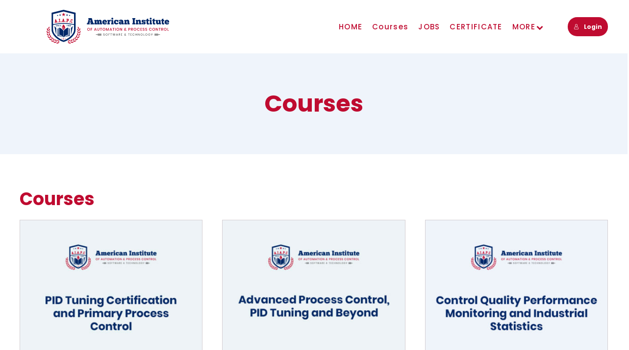

--- FILE ---
content_type: text/css
request_url: https://www.aiapc.org/wp-content/uploads/oxygen/css/351.css?cache=1764945231&ver=6.9
body_size: 2210
content:
#section-20-225 > .ct-section-inner-wrap{padding-top:60px;padding-right:0;padding-bottom:0;padding-left:0}#section-20-225{-webkit-font-smoothing:antialiased;-moz-osx-font-smoothing:grayscale;position:relative;z-index:10;background-color:#002768}@media (max-width:767px){#section-20-225 > .ct-section-inner-wrap{padding-top:20px}}#div_block-22-225{width:50%;padding-right:70px}#div_block-26-225{width:25%}#div_block-33-225{width:25.00%}#div_block-47-225{width:100.00%;flex-direction:row;display:flex;align-items:center;padding-left:20px;padding-right:20px;justify-content:space-between;text-align:justify;margin-top:20px}#div_block-48-225{flex-direction:row;display:flex;align-items:center}#div_block-52-225{width:100.00%;flex-direction:row;display:flex;align-items:center;padding-left:20px;padding-right:20px;padding-top:18px;padding-bottom:18px;border-top-color:rgba(255,255,255,0.1);border-top-width:1px;border-top-style:solid;margin-top:20px;justify-content:space-between;text-align:right}@media (max-width:991px){#div_block-22-225{padding-right:20px}}@media (max-width:767px){#div_block-47-225{flex-direction:column;display:flex;align-items:center;justify-content:center;text-align:center;margin-bottom:24px}}@media (max-width:767px){#div_block-52-225{flex-direction:column;display:flex;align-items:center;text-align:center;justify-content:center}}@media (max-width:479px){#div_block-22-225{flex-direction:column;display:flex;align-items:center;text-align:center}}@media (max-width:479px){#div_block-26-225{flex-direction:column;display:flex;align-items:center;text-align:center}}@media (max-width:479px){#div_block-33-225{flex-direction:column;display:flex;align-items:center;text-align:center}}@media (max-width:479px){#div_block-48-225{flex-direction:column;display:flex;margin-bottom:24px}}@media (max-width:991px){#new_columns-21-225> .ct-div-block{width:50% !important}}@media (max-width:479px){#new_columns-21-225> .ct-div-block{width:100% !important}#new_columns-21-225{flex-direction:column}}#new_columns-21-225{padding-bottom:20px;border-bottom-style:solid;border-bottom-width:1px;border-bottom-color:rgba(255,255,255,0.1)}#headline-23-225{color:#ffffff}#text_block-24-225{color:rgba(255,255,255,0.5);font-size:16px;margin-top:12px;margin-bottom:18px;line-height:1.4;letter-spacing:1.8px}#_rich_text-118-351{color:rgba(255,255,255,0.5);align-self:right}#link_text-50-225{color:rgba(255,255,255,0.5);font-size:16px;line-height:1.4}#link_text-50-225:hover{color:#ffffff}@media (max-width:767px){#link-84-351{flex-direction:column;display:flex;align-items:center;text-align:left}}#image-86-351{width:250px;transition-duration:.5s;transition-property:all}#code_block-124-351{color:rgba(239,244,251,0.5);font-size:12px}#shortcode-96-351{position:absolute;right:20px}@media (max-width:1360px){#shortcode-96-351{position:static}}#_header-78-351 .oxy-nav-menu-open,#_header-78-351 .oxy-nav-menu:not(.oxy-nav-menu-open) .sub-menu{background-color:#ffffff}#_header-78-351.oxy-header-wrapper.oxy-header.oxy-sticky-header.oxy-sticky-header-active{position:fixed;top:0;left:0;right:0;z-index:2147483640;box-shadow:0px 0px 10px -2.5px rgba(0,0,0,0.2)}#_header-78-351.oxy-header.oxy-sticky-header-active .oxygen-hide-in-sticky{display:none}#_header-78-351.oxy-header.oxy-header .oxygen-show-in-sticky-only{display:none}#_header-78-351{padding-top:20px;padding-bottom:20px;background-color:#ffffff}@media (max-width:767px){#_header-78-351{flex-direction:unset;display:block}}.oxy-header.oxy-sticky-header-active > #_header_row-79-351.oxygen-show-in-sticky-only{display:block}@media (max-width:767px){.oxy-header.oxy-sticky-header-active > #_header_row-79-351.oxygen-show-in-sticky-only{display:block}#_header_row-79-351{flex-direction:unset;display:block}}#_social_icons-51-225.oxy-social-icons{flex-direction:row;margin-right:-12px;margin-bottom:-12px}#_social_icons-51-225.oxy-social-icons a{font-size:32px;margin-right:12px;margin-bottom:12px;border-radius:0;background-color:#bf0b30}#_social_icons-51-225.oxy-social-icons a:hover{background-color:#ffffff}#_social_icons-51-225.oxy-social-icons a svg{width:0.5em;height:0.5em;color:#ffffff}#_social_icons-51-225.oxy-social-icons a:hover svg{color:#bf0b30}.oxy-pro-menu-list{display:flex;padding:0;margin:0;align-items:center}.oxy-pro-menu .oxy-pro-menu-list .menu-item{list-style-type:none;display:flex;flex-direction:column;width:100%;transition-property:background-color,color,border-color}.oxy-pro-menu-list > .menu-item{white-space:nowrap}.oxy-pro-menu .oxy-pro-menu-list .menu-item a{text-decoration:none;border-style:solid;border-width:0;transition-timing-function:ease-in-out;transition-property:background-color,color,border-color;border-color:transparent}.oxy-pro-menu .oxy-pro-menu-list li.current-menu-item > a,.oxy-pro-menu .oxy-pro-menu-list li.menu-item:hover > a{border-color:currentColor}.oxy-pro-menu .menu-item,.oxy-pro-menu .sub-menu{position:relative}.oxy-pro-menu .menu-item .sub-menu{padding:0;flex-direction:column;white-space:nowrap;display:flex;visibility:hidden;position:absolute;z-index:9999999;top:100%;transition-property:opacity,transform,visibility}.oxy-pro-menu-off-canvas .sub-menu:before,.oxy-pro-menu-open .sub-menu:before{display:none}.oxy-pro-menu .menu-item .sub-menu.aos-animate,.oxy-pro-menu-init .menu-item .sub-menu[data-aos^=flip]{visibility:visible}.oxy-pro-menu-container:not(.oxy-pro-menu-init) .menu-item .sub-menu[data-aos^=flip]{transition-duration:0s}.oxy-pro-menu .sub-menu .sub-menu,.oxy-pro-menu.oxy-pro-menu-vertical .sub-menu{left:100%;top:0}.oxy-pro-menu .sub-menu.sub-menu-left{right:0;left:auto !important;margin-right:100%}.oxy-pro-menu-list > .menu-item > .sub-menu.sub-menu-left{margin-right:0}.oxy-pro-menu .sub-menu li.menu-item{flex-direction:column}.oxy-pro-menu-mobile-open-icon,.oxy-pro-menu-mobile-close-icon{display:none;cursor:pointer;align-items:center}.oxy-pro-menu-off-canvas .oxy-pro-menu-mobile-close-icon,.oxy-pro-menu-open .oxy-pro-menu-mobile-close-icon{display:inline-flex}.oxy-pro-menu-mobile-open-icon > svg,.oxy-pro-menu-mobile-close-icon > svg{fill:currentColor}.oxy-pro-menu-mobile-close-icon{position:absolute}.oxy-pro-menu.oxy-pro-menu-open .oxy-pro-menu-container{width:100%;position:fixed;top:0;right:0;left:0;bottom:0;display:flex;align-items:center;justify-content:center;overflow:auto;z-index:2147483642 !important;background-color:#fff}.oxy-pro-menu .oxy-pro-menu-container.oxy-pro-menu-container{transition-property:opacity,transform,visibility}.oxy-pro-menu .oxy-pro-menu-container.oxy-pro-menu-container[data-aos^=slide]{transition-property:transform}.oxy-pro-menu .oxy-pro-menu-container.oxy-pro-menu-off-canvas-container,.oxy-pro-menu .oxy-pro-menu-container.oxy-pro-menu-off-canvas-container[data-aos^=flip]{visibility:visible !important}.oxy-pro-menu .oxy-pro-menu-open-container .oxy-pro-menu-list,.oxy-pro-menu .oxy-pro-menu-off-canvas-container .oxy-pro-menu-list{align-items:center;justify-content:center;flex-direction:column}.oxy-pro-menu.oxy-pro-menu-open > .oxy-pro-menu-container{max-height:100vh;overflow:auto;width:100%}.oxy-pro-menu.oxy-pro-menu-off-canvas > .oxy-pro-menu-container{max-height:100vh;overflow:auto;z-index:1000}.oxy-pro-menu-container > div:first-child{margin:auto}.oxy-pro-menu-off-canvas-container{display:flex !important;position:fixed;width:auto;align-items:center;justify-content:center}.oxy-pro-menu-off-canvas-container a,.oxy-pro-menu-open-container a{word-break:break-word}.oxy-pro-menu.oxy-pro-menu-off-canvas .oxy-pro-menu-list{align-items:center;justify-content:center;flex-direction:column}.oxy-pro-menu.oxy-pro-menu-off-canvas .oxy-pro-menu-container .oxy-pro-menu-list .menu-item,.oxy-pro-menu.oxy-pro-menu-open .oxy-pro-menu-container .oxy-pro-menu-list .menu-item{flex-direction:column;width:100%;text-align:center}.oxy-pro-menu.oxy-pro-menu-off-canvas .sub-menu,.oxy-pro-menu.oxy-pro-menu-open .sub-menu{display:none;visibility:visible;opacity:1;position:static;align-items:center;justify-content:center;white-space:normal;width:100%}.oxy-pro-menu.oxy-pro-menu-off-canvas .menu-item,.oxy-pro-menu.oxy-pro-menu-open .menu-item{justify-content:center;min-height:32px}.oxy-pro-menu .menu-item.menu-item-has-children,.oxy-pro-menu .sub-menu .menu-item.menu-item-has-children{flex-direction:row;align-items:center}.oxy-pro-menu .menu-item > a{display:inline-flex;align-items:center;justify-content:center}.oxy-pro-menu.oxy-pro-menu-off-canvas .menu-item-has-children > a .oxy-pro-menu-dropdown-icon-click-area,.oxy-pro-menu.oxy-pro-menu-open .menu-item-has-children > a .oxy-pro-menu-dropdown-icon-click-area{min-width:32px;min-height:32px}.oxy-pro-menu .menu-item-has-children > a .oxy-pro-menu-dropdown-icon-click-area{display:flex;align-items:center;justify-content:center}.oxy-pro-menu .menu-item-has-children > a svg{width:1.4em;height:1.4em;fill:currentColor;transition-property:transform}.oxy-pro-menu.oxy-pro-menu-off-canvas .menu-item > a svg,.oxy-pro-menu.oxy-pro-menu-open .menu-item > a svg{width:1em;height:1em}.oxy-pro-menu-off-canvas .oxy-pro-menu-container:not(.oxy-pro-menu-dropdown-links-toggle) .oxy-pro-menu-dropdown-icon-click-area,.oxy-pro-menu-open .oxy-pro-menu-container:not(.oxy-pro-menu-dropdown-links-toggle) .oxy-pro-menu-dropdown-icon-click-area{display:none}.oxy-pro-menu-off-canvas .menu-item:not(.menu-item-has-children) .oxy-pro-menu-dropdown-icon-click-area,.oxy-pro-menu-open .menu-item:not(.menu-item-has-children) .oxy-pro-menu-dropdown-icon-click-area{min-height:32px;width:0px}.oxy-pro-menu.oxy-pro-menu-off-canvas .oxy-pro-menu-show-dropdown:not(.oxy-pro-menu-dropdown-links-toggle) .oxy-pro-menu-list .menu-item-has-children,.oxy-pro-menu.oxy-pro-menu-open .oxy-pro-menu-show-dropdown:not(.oxy-pro-menu-dropdown-links-toggle) .oxy-pro-menu-list .menu-item-has-children{padding-right:0px}.oxy-pro-menu-container .menu-item a{width:100%;text-align:center}.oxy-pro-menu-container:not(.oxy-pro-menu-open-container):not(.oxy-pro-menu-off-canvas-container) ul:not(.sub-menu) > li > .sub-menu{top:100%;left:0}.oxy-pro-menu-container:not(.oxy-pro-menu-open-container):not(.oxy-pro-menu-off-canvas-container) .sub-menu .sub-menu{top:0;left:100%}.oxy-pro-menu-container:not(.oxy-pro-menu-open-container):not(.oxy-pro-menu-off-canvas-container) a{-webkit-tap-highlight-color:transparent}.oxy-pro-menu-dropdown-links-toggle.oxy-pro-menu-open-container .menu-item-has-children ul,.oxy-pro-menu-dropdown-links-toggle.oxy-pro-menu-off-canvas-container .menu-item-has-children ul{border-radius:0px !important;width:100%}.oxy-pro-menu-dropdown-animating[data-aos*="down"]{pointer-events:none}.sub-menu .oxy-pro-menu-dropdown-animating[data-aos*="down"]{pointer-events:auto}.sub-menu .oxy-pro-menu-dropdown-animating[data-aos*="right"]{pointer-events:none}.sub-menu .oxy-pro-menu-dropdown-animating.sub-menu-left[data-aos*="left"]{pointer-events:none}.oxy-pro-menu-dropdown-animating-out{pointer-events:none}.oxy-pro-menu-list .menu-item a{border-color:transparent}.oxy-pro-menu-list .menu-item.current-menu-item a,.oxy-pro-menu-list .menu-item.menu-item.menu-item.menu-item a:focus-within,.oxy-pro-menu-list .menu-item.menu-item.menu-item.menu-item a:hover{border-color:currentColor}#-pro-menu-122-351 .oxy-pro-menu-list .menu-item,#-pro-menu-122-351 .oxy-pro-menu-list .menu-item a{font-size:18px;font-weight:500;letter-spacing:1.3px}#-pro-menu-122-351 .oxy-pro-menu-list .menu-item a{padding-left:0px;padding-right:40px}#-pro-menu-122-351 .oxy-pro-menu-container:not(.oxy-pro-menu-open-container):not(.oxy-pro-menu-off-canvas-container) .sub-menu{box-shadow:0px 10px 40px -10px rgba(0,0,0,0.25)}#-pro-menu-122-351 .sub-menu{border-radius:10px}#-pro-menu-122-351 .sub-menu > li:last-child > a{border-bottom-left-radius:10px;border-bottom-right-radius:10px}#-pro-menu-122-351 .sub-menu > li:first-child > a{border-top-left-radius:10px;border-top-right-radius:10px}#-pro-menu-122-351 .oxy-pro-menu-show-dropdown .oxy-pro-menu-list .menu-item-has-children > a svg{font-size:10px;margin-top:3px;margin-left:2px}#-pro-menu-122-351 .oxy-pro-menu-container:not(.oxy-pro-menu-open-container):not(.oxy-pro-menu-off-canvas-container) .sub-menu .menu-item a{background-color:#ffffff;padding-top:7px;padding-bottom:7px;padding-left:20px;padding-right:20px}#-pro-menu-122-351{margin-right:30px}#-pro-menu-103-351 .oxy-pro-menu-list .menu-item,#-pro-menu-103-351 .oxy-pro-menu-list .menu-item a{font-size:18px;font-weight:500;letter-spacing:1.3px}#-pro-menu-103-351 .oxy-pro-menu-list .menu-item a{padding-left:0px;padding-right:40px}#-pro-menu-103-351 .oxy-pro-menu-container:not(.oxy-pro-menu-open-container):not(.oxy-pro-menu-off-canvas-container) .sub-menu{box-shadow:0px 10px 40px -10px rgba(0,0,0,0.25)}#-pro-menu-103-351 .sub-menu{border-radius:10px}#-pro-menu-103-351 .sub-menu > li:last-child > a{border-bottom-left-radius:10px;border-bottom-right-radius:10px}#-pro-menu-103-351 .sub-menu > li:first-child > a{border-top-left-radius:10px;border-top-right-radius:10px}#-pro-menu-103-351 .oxy-pro-menu-show-dropdown .oxy-pro-menu-list .menu-item-has-children > a svg{font-size:10px;margin-top:3px;margin-left:2px}#-pro-menu-103-351 .oxy-pro-menu-container:not(.oxy-pro-menu-open-container):not(.oxy-pro-menu-off-canvas-container) .sub-menu .menu-item a{background-color:#ffffff;padding-top:7px;padding-bottom:7px;padding-left:20px;padding-right:20px}#-pro-menu-103-351 .oxy-pro-menu-container:not(.oxy-pro-menu-open-container):not(.oxy-pro-menu-off-canvas-container) .sub-menu .menu-item,#-pro-menu-103-351 .oxy-pro-menu-container:not(.oxy-pro-menu-open-container):not(.oxy-pro-menu-off-canvas-container) .sub-menu .menu-item a{font-size:14px}#-pro-menu-103-351{margin-right:30px}#-pro-menu-120-351 .oxy-pro-menu-list .menu-item,#-pro-menu-120-351 .oxy-pro-menu-list .menu-item a{font-size:18px;font-weight:500;letter-spacing:1.3px}#-pro-menu-120-351 .oxy-pro-menu-list .menu-item a{padding-left:20px;padding-right:20px}#-pro-menu-120-351 .oxy-pro-menu-container:not(.oxy-pro-menu-open-container):not(.oxy-pro-menu-off-canvas-container) .sub-menu{box-shadow:0px 10px 40px -10px rgba(0,0,0,0.25)}#-pro-menu-120-351 .sub-menu{border-radius:10px}#-pro-menu-120-351 .sub-menu > li:last-child > a{border-bottom-left-radius:10px;border-bottom-right-radius:10px}#-pro-menu-120-351 .sub-menu > li:first-child > a{border-top-left-radius:10px;border-top-right-radius:10px}#-pro-menu-120-351 .oxy-pro-menu-show-dropdown .oxy-pro-menu-list .menu-item-has-children > a svg{font-size:10px;margin-top:3px;margin-left:2px}#-pro-menu-120-351 .oxy-pro-menu-container:not(.oxy-pro-menu-open-container):not(.oxy-pro-menu-off-canvas-container) .sub-menu .menu-item a{background-color:#ffffff;padding-top:7px;padding-bottom:7px;padding-left:20px;padding-right:20px}@media (max-width:991px){#-pro-menu-120-351 .oxy-pro-menu-mobile-open-icon{display:inline-flex}#-pro-menu-120-351.oxy-pro-menu-open .oxy-pro-menu-mobile-open-icon{display:none}#-pro-menu-120-351 .oxy-pro-menu-container{visibility:hidden;position:fixed}#-pro-menu-120-351.oxy-pro-menu-open .oxy-pro-menu-container{visibility:visible}}#-pro-menu-120-351 .oxy-pro-menu-open-container .oxy-pro-menu-list .menu-item-has-children .oxy-pro-menu-dropdown-icon-click-area,#-pro-menu-120-351 .oxy-pro-menu-off-canvas-container .oxy-pro-menu-list .menu-item-has-children .oxy-pro-menu-dropdown-icon-click-area{margin-right:-4px}#-pro-menu-120-351{margin-right:30px;flex-direction:unset;display:none;menu-off-canvas-animation:fade-left}#-pro-menu-120-351:hover{oxy-pro-menu-slug-oxypromenucontaineroxypromenuopencontainermenuitemaoxypromenucontaineroxypromenuoffcanvascontainermenuitemacolor:#bf0b30}@media (max-width:1360px){#-pro-menu-103-351{display:none}}@media (max-width:1360px){#-pro-menu-120-351 .oxy-pro-menu-list .menu-item,#-pro-menu-120-351 .oxy-pro-menu-list .menu-item a{font-size:15px}#-pro-menu-120-351 .oxy-pro-menu-list .menu-item a{padding-left:0px}#-pro-menu-120-351 .oxy-pro-menu-list > .menu-item{margin-left:0px}#-pro-menu-120-351{display:block}}@media (max-width:991px){#-pro-menu-122-351{flex-direction:unset;display:none}}@media (max-width:991px){#-pro-menu-103-351{flex-direction:unset;display:none}}@media (max-width:991px){#-pro-menu-120-351 .oxy-pro-menu-mobile-open-icon svg{width:34px;height:34px;margin-right:5px;color:#bf0b30}#-pro-menu-120-351 .oxy-pro-menu-mobile-open-icon{color:#bf0b30}#-pro-menu-120-351 .oxy-pro-menu-mobile-open-icon:hover svg{color:#002768}#-pro-menu-120-351 .oxy-pro-menu-mobile-close-icon{color:#ffffff;text-transform:uppercase}#-pro-menu-120-351 .oxy-pro-menu-mobile-close-icon svg{width:34px;height:34px;color:#eff4fb}#-pro-menu-120-351 .oxy-pro-menu-mobile-close-icon:hover svg{color:#bf0b30}#-pro-menu-120-351 .oxy-pro-menu-off-canvas-container > div:first-child,#-pro-menu-120-351 .oxy-pro-menu-open-container > div:first-child{min-width:100%}#-pro-menu-120-351 .oxy-pro-menu-off-canvas-container{width:100%}#-pro-menu-120-351 .oxy-pro-menu-container.oxy-pro-menu-off-canvas-container,#-pro-menu-120-351 .oxy-pro-menu-container.oxy-pro-menu-open-container{background-color:#002768}#-pro-menu-120-351 .oxy-pro-menu-container.oxy-pro-menu-open-container .menu-item a,#-pro-menu-120-351 .oxy-pro-menu-container.oxy-pro-menu-off-canvas-container .menu-item a{color:#ffffff;padding-top:10px;padding-bottom:10px}#-pro-menu-120-351 .oxy-pro-menu-container.oxy-pro-menu-open-container .menu-item a:hover,#-pro-menu-120-351 .oxy-pro-menu-container.oxy-pro-menu-off-canvas-container .menu-item a:hover{color:#bf0b30}#-pro-menu-120-351 .oxy-pro-menu-container.oxy-pro-menu-open-container,#-pro-menu-120-351 .oxy-pro-menu-container.oxy-pro-menu-off-canvas-container{padding-top:0px;padding-bottom:0px;padding-left:20px;padding-right:20px}#-pro-menu-120-351 .oxy-pro-menu-open-container .oxy-pro-menu-list .menu-item,#-pro-menu-120-351 .oxy-pro-menu-open-container .oxy-pro-menu-list .menu-item a,#-pro-menu-120-351 .oxy-pro-menu-off-canvas-container .oxy-pro-menu-list .menu-item,#-pro-menu-120-351 .oxy-pro-menu-off-canvas-container .oxy-pro-menu-list .menu-item a{font-size:18px}#-pro-menu-120-351 .oxy-pro-menu-off-canvas-container .oxy-pro-menu-list .menu-item-has-children > a svg,#-pro-menu-120-351 .oxy-pro-menu-open-container .oxy-pro-menu-list .menu-item-has-children > a svg{font-size:18px}#-pro-menu-120-351 .oxy-pro-menu-dropdown-links-toggle.oxy-pro-menu-open-container .menu-item-has-children ul,#-pro-menu-120-351 .oxy-pro-menu-dropdown-links-toggle.oxy-pro-menu-off-canvas-container .menu-item-has-children ul{background-color:rgba(0,0,0,0.13);border-top-width:1px;border-top-color:#bf0b30;border-top-style:solid}#-pro-menu-120-351 .oxy-pro-menu-container.oxy-pro-menu-open-container .oxy-pro-menu-list .menu-item a,#-pro-menu-120-351 .oxy-pro-menu-container.oxy-pro-menu-off-canvas-container .oxy-pro-menu-list .menu-item a{text-align:left;justify-content:flex-start}#-pro-menu-120-351{flex-direction:unset}}@media (max-width:767px){#-pro-menu-120-351 .oxy-pro-menu-mobile-open-icon{padding-top:0px;padding-right:0px;padding-bottom:0px;padding-left:0px}}

--- FILE ---
content_type: image/svg+xml
request_url: https://www.aiapc.org/wp-content/uploads/2020/01/american_institute.svg
body_size: 14489
content:
<?xml version="1.0" encoding="utf-8"?>
<!-- Generator: Adobe Illustrator 16.0.0, SVG Export Plug-In . SVG Version: 6.00 Build 0)  -->
<!DOCTYPE svg PUBLIC "-//W3C//DTD SVG 1.1//EN" "http://www.w3.org/Graphics/SVG/1.1/DTD/svg11.dtd">
<svg version="1.1" id="Layer_1" xmlns="http://www.w3.org/2000/svg" xmlns:xlink="http://www.w3.org/1999/xlink" x="0px" y="0px"
	 width="992px" height="274px" viewBox="0 0 992 274" enable-background="new 0 0 992 274" xml:space="preserve">
<g>
	<g>
		<g>
			<g>
				<g>
					<path fill="#002768" d="M137.701,260.941l-1.895-0.508c-39.726-10.654-95.135-53.998-95.135-98.012V23.811L137.701,0
						l97.028,23.811v138.611c0,44.014-55.408,87.357-95.132,98.012L137.701,260.941z M52.982,35.098v127.763
						c0,16.622,10.308,35.309,29.027,52.61c16.11,14.889,37.264,27.267,55.691,32.648c18.424-5.382,39.581-17.76,55.691-32.648
						c18.717-17.302,29.027-35.988,29.027-52.61V35.098l-84.718-20.974L52.982,35.098z"/>
				</g>
				<g>
					<g>
						<g>
							<path fill="#BF0B30" d="M260.979,146.456c2.02,5.679-0.462,10.619-0.462,10.619s-5.117-2.474-7.137-8.15
								c-2.017-5.678-0.173-12.406-0.173-12.406S258.96,140.781,260.979,146.456z"/>
							<path fill="#BF0B30" d="M271.715,161.945c-1.604,6.698-6.564,10.216-6.564,10.216s-2.864-5.231-1.257-11.928
								c1.605-6.697,7.071-12.325,7.071-12.325S273.323,155.252,271.715,161.945z"/>
							<path fill="#BF0B30" d="M272.718,184.037c-3.177,6.163-8.85,8.494-8.85,8.494s-1.525-5.724,1.651-11.883
								c3.176-6.163,9.851-10.436,9.851-10.436S275.894,177.873,272.718,184.037z"/>
							<path fill="#BF0B30" d="M268.307,205.521c-4.62,5.258-10.713,6.233-10.713,6.233s-0.056-5.901,4.564-11.166
								c4.62-5.263,12.169-7.896,12.169-7.896S272.925,200.257,268.307,205.521z"/>
							<path fill="#BF0B30" d="M258.883,226.491c-6.25,4.273-12.779,3.799-12.779,3.799s1.637-6.06,7.887-10.336
								c6.252-4.273,14.75-5.141,14.75-5.141S265.135,222.218,258.883,226.491z"/>
							<path fill="#BF0B30" d="M244.619,244.7c-7.098,2.816-13.429,0.752-13.429,0.752s2.945-5.741,10.046-8.555
								c7.1-2.813,15.667-1.634,15.667-1.634S251.72,241.89,244.619,244.7z"/>
							<path fill="#BF0B30" d="M225.932,258.441c-7.665,0.522-12.985-3.349-12.985-3.349s4.694-4.552,12.359-5.075
								c7.668-0.52,15.403,3.189,15.403,3.189S233.602,257.922,225.932,258.441z"/>
							<path fill="#BF0B30" d="M204.814,267.658c-7.613-1.022-11.967-5.873-11.967-5.873s5.585-3.518,13.195-2.493
								c7.61,1.017,14.366,6.188,14.366,6.188S212.424,268.676,204.814,267.658z"/>
							<path fill="#BF0B30" d="M181.507,272.133c-7.102-2.805-10.056-8.54-10.056-8.54s6.327-2.073,13.431,0.733
								c7.104,2.806,12.293,9.425,12.293,9.425S188.611,274.938,181.507,272.133z"/>
							<path fill="#BF0B30" d="M257.917,161.918c3.83,5.033,3.087,10.577,3.087,10.577s-5.747-1.033-9.581-6.069
								c-3.828-5.034-4.293-12.165-4.293-12.165S254.084,156.88,257.917,161.918z"/>
							<path fill="#BF0B30" d="M259.023,180.701c2.458,5.767,0.342,10.979,0.342,10.979s-5.319-2.321-7.774-8.088
								c-2.456-5.766-1.117-12.794-1.117-12.794S256.568,174.935,259.023,180.701z"/>
							<path fill="#BF0B30" d="M255.385,199.461c1.07,6.143-2.189,10.785-2.189,10.785s-4.656-3.383-5.725-9.522
								c-1.072-6.14,1.851-12.718,1.851-12.718S254.314,193.321,255.385,199.461z"/>
							<path fill="#BF0B30" d="M247.215,216.951c-0.321,6.552-4.539,10.654-4.539,10.654s-3.798-4.46-3.478-11.008
								c0.319-6.553,4.636-12.716,4.636-12.716S247.534,210.404,247.215,216.951z"/>
							<path fill="#BF0B30" d="M235.071,231.986c-1.962,6.284-7.085,9.298-7.085,9.298s-2.567-5.202-0.605-11.486
								c1.961-6.287,7.702-11.273,7.702-11.273S237.032,225.704,235.071,231.986z"/>
							<path fill="#BF0B30" d="M219.916,243.578c-3.181,5.813-8.815,7.827-8.815,7.827s-1.475-5.571,1.707-11.384
								c3.181-5.81,9.817-9.657,9.817-9.657S223.099,237.769,219.916,243.578z"/>
							<path fill="#BF0B30" d="M202.564,251.429c-4.418,5.016-10.375,5.825-10.375,5.825s-0.18-5.747,4.236-10.764
								c4.42-5.017,11.769-7.406,11.769-7.406S206.984,246.412,202.564,251.429z"/>
							<path fill="#BF0B30" d="M183.125,255.771c-5.428,4.014-11.426,3.602-11.426,3.602s1.089-5.651,6.515-9.667
								c5.429-4.014,13.138-4.866,13.138-4.866S188.551,251.757,183.125,255.771z"/>
						</g>
						<g>
							<path fill="#BF0B30" d="M14.421,146.456c-2.018,5.679,0.464,10.619,0.464,10.619s5.117-2.474,7.135-8.15
								c2.018-5.678,0.173-12.406,0.173-12.406S16.44,140.781,14.421,146.456z"/>
							<path fill="#BF0B30" d="M3.685,161.945c1.606,6.698,6.566,10.216,6.566,10.216s2.863-5.231,1.256-11.928
								c-1.604-6.697-7.071-12.325-7.071-12.325S2.079,155.252,3.685,161.945z"/>
							<path fill="#BF0B30" d="M2.684,184.037c3.177,6.163,8.85,8.494,8.85,8.494s1.525-5.724-1.651-11.883
								c-3.177-6.163-9.85-10.436-9.85-10.436S-0.493,177.873,2.684,184.037z"/>
							<path fill="#BF0B30" d="M7.095,205.521c4.621,5.258,10.712,6.233,10.712,6.233s0.056-5.901-4.564-11.166
								c-4.62-5.263-12.169-7.896-12.169-7.896S2.474,200.257,7.095,205.521z"/>
							<path fill="#BF0B30" d="M16.518,226.491c6.251,4.273,12.779,3.799,12.779,3.799s-1.637-6.06-7.888-10.336
								c-6.25-4.273-14.749-5.141-14.749-5.141S10.267,222.218,16.518,226.491z"/>
							<path fill="#BF0B30" d="M30.78,244.7c7.101,2.816,13.431,0.752,13.431,0.752s-2.945-5.741-10.044-8.555
								c-7.101-2.813-15.668-1.634-15.668-1.634S23.681,241.89,30.78,244.7z"/>
							<path fill="#BF0B30" d="M49.467,258.441c7.668,0.522,12.987-3.349,12.987-3.349s-4.693-4.552-12.361-5.075
								c-7.666-0.52-15.401,3.189-15.401,3.189S41.802,257.922,49.467,258.441z"/>
							<path fill="#BF0B30" d="M70.587,267.658c7.611-1.022,11.97-5.873,11.97-5.873s-5.587-3.518-13.197-2.493
								c-7.612,1.017-14.368,6.188-14.368,6.188S62.977,268.676,70.587,267.658z"/>
							<path fill="#BF0B30" d="M93.893,272.133c7.105-2.805,10.055-8.54,10.055-8.54s-6.327-2.073-13.429,0.733
								c-7.104,2.806-12.294,9.425-12.294,9.425S86.791,274.938,93.893,272.133z"/>
							<path fill="#BF0B30" d="M17.486,161.918c-3.831,5.033-3.088,10.577-3.088,10.577s5.748-1.033,9.578-6.069
								c3.831-5.034,4.294-12.165,4.294-12.165S21.317,156.88,17.486,161.918z"/>
							<path fill="#BF0B30" d="M16.377,180.701c-2.456,5.767-0.342,10.979-0.342,10.979s5.32-2.321,7.776-8.088
								c2.456-5.766,1.118-12.794,1.118-12.794S18.833,174.935,16.377,180.701z"/>
							<path fill="#BF0B30" d="M20.016,199.461c-1.07,6.143,2.189,10.785,2.189,10.785s4.656-3.383,5.728-9.522
								c1.068-6.14-1.853-12.718-1.853-12.718S21.086,193.321,20.016,199.461z"/>
							<path fill="#BF0B30" d="M28.188,216.951c0.321,6.552,4.538,10.654,4.538,10.654s3.798-4.46,3.479-11.008
								c-0.321-6.553-4.639-12.716-4.639-12.716S27.867,210.404,28.188,216.951z"/>
							<path fill="#BF0B30" d="M40.331,231.986c1.96,6.284,7.087,9.298,7.087,9.298s2.562-5.202,0.602-11.486
								c-1.96-6.287-7.705-11.273-7.705-11.273S38.37,225.704,40.331,231.986z"/>
							<path fill="#BF0B30" d="M55.483,243.578c3.182,5.813,8.814,7.827,8.814,7.827s1.478-5.571-1.705-11.384
								c-3.18-5.81-9.817-9.657-9.817-9.657S52.302,237.769,55.483,243.578z"/>
							<path fill="#BF0B30" d="M72.835,251.429c4.42,5.016,10.375,5.825,10.375,5.825s0.185-5.747-4.236-10.764
								c-4.419-5.017-11.768-7.406-11.768-7.406S68.416,246.412,72.835,251.429z"/>
							<path fill="#BF0B30" d="M92.276,255.771c5.426,4.014,11.426,3.602,11.426,3.602s-1.089-5.651-6.518-9.667
								c-5.424-4.014-13.134-4.866-13.134-4.866S86.849,251.757,92.276,255.771z"/>
						</g>
					</g>
				</g>
			</g>
		</g>
		<g>
			<g>
				<path fill="#BF0B30" d="M66.034,105.605l-0.793-5.375l2.686-0.397l2.201-22.294l5.37-0.793l8.54,20.708l2.685-0.396l0.792,5.375
					l-10.357,1.53l-0.792-5.375l2.302-0.34L77.6,95.659l-4.028,0.595l-0.275,2.787l2.301-0.34l0.792,5.375L66.034,105.605z
					 M74.397,87.893l-0.275,2.787l1.343-0.198L74.397,87.893z"/>
				<path fill="#BF0B30" d="M91.509,102.094l-0.571-5.403l5.399-0.571l0.57,5.403L91.509,102.094z"/>
				<path fill="#BF0B30" d="M100.98,101.114l-0.415-5.417l2.706-0.208l-1.246-16.253l-2.706,0.208l-0.415-5.417l10.438-0.802
					l0.415,5.417l-2.32,0.178l1.246,16.252l2.319-0.178l0.416,5.418L100.98,101.114z"/>
				<path fill="#BF0B30" d="M115.486,100.096l-0.258-5.428l5.422-0.258l0.258,5.427L115.486,100.096z"/>
				<path fill="#BF0B30" d="M124.895,99.559l-0.025-5.434l2.714-0.013l5.325-21.759l5.429-0.026l5.532,21.708l2.714-0.013
					l0.025,5.433l-10.469,0.05l-0.026-5.434l2.326-0.011l-0.691-2.714l-4.071,0.02l-0.666,2.72l2.326-0.011l0.026,5.433
					L124.895,99.559z M135.674,83.207l-0.666,2.72l1.357-0.006L135.674,83.207z"/>
				<path fill="#BF0B30" d="M150.592,99.696l0.206-5.43l5.425,0.207l-0.207,5.43L150.592,99.696z"/>
				<path fill="#BF0B30" d="M160.028,100.002l0.419-5.417l2.707,0.209l1.257-16.251l-2.706-0.209l0.419-5.417l14.613,1.133
					l3.995,4.669l-0.587,7.584L175.48,90.3l-6.495-0.503l-0.419,5.417l2.707,0.209l-0.419,5.417L160.028,100.002z M169.404,84.38
					l5.412,0.419l0.419-5.417l-5.413-0.419L169.404,84.38z"/>
				<path fill="#BF0B30" d="M182.963,101.991l0.628-5.397l5.391,0.629l-0.628,5.396L182.963,101.991z"/>
				<path fill="#BF0B30" d="M196.678,103.719l-3.641-4.95l2.771-18.265l4.945-3.645l7.514,1.142l3.641,4.95l-0.57,3.76l-5.367-0.816
					l0.407-2.686l-5.367-0.816l-2.445,16.116l5.367,0.816l0.407-2.686l5.367,0.815l-0.57,3.76l-4.946,3.646L196.678,103.719z"/>
			</g>
		</g>
		<g>
			<g>
				<g>
					<polygon fill="#BF0B30" points="137.701,22.588 141.263,33.71 152.931,33.666 143.463,40.493 147.115,51.587 137.701,44.684 
						128.288,51.587 131.938,40.493 122.47,33.666 134.139,33.71 					"/>
					<g>
						<g>
							<g>
								<polygon fill="#002768" points="109.61,33.972 111.56,40.056 117.943,40.031 112.763,43.766 114.761,49.837 109.61,46.059 
									104.461,49.837 106.456,43.766 101.278,40.031 107.661,40.056 								"/>
							</g>
							<polygon fill="#002768" points="89.136,39.174 90.612,43.789 95.457,43.768 91.528,46.602 93.042,51.207 89.136,48.343 
								85.227,51.207 86.743,46.602 82.813,43.768 87.657,43.789 							"/>
						</g>
						<g>
							<g>
								<polygon fill="#002768" points="165.791,33.972 163.842,40.056 157.458,40.031 162.636,43.766 160.643,49.837 
									165.791,46.059 170.94,49.837 168.944,43.766 174.122,40.031 167.738,40.056 								"/>
							</g>
							<polygon fill="#002768" points="186.266,39.174 184.789,43.789 179.945,43.768 183.874,46.602 182.358,51.207 
								186.266,48.343 190.173,51.207 188.66,46.602 192.589,43.768 187.745,43.789 							"/>
						</g>
					</g>
				</g>
			</g>
		</g>
		<path fill="none" stroke="#002768" stroke-width="6" stroke-miterlimit="10" d="M225.189,120.61c0,0-41.427-10.362-87.489-10.362
			c-46.063,0-87.489,10.362-87.489,10.362"/>
		<g>
			<g>
				<g>
					<g>
						<path fill="#002768" d="M136.529,224.834v-54.381c0,0-7.256-14.838-34.678-26.754v57.981
							C101.851,201.681,124.58,206.99,136.529,224.834z"/>
						<path fill="#002768" d="M122.708,214.197c0,0-11.228-6.458-26.822-8.707v-58.477l3.222,1.123v55.184
							C99.108,203.32,114.911,208.103,122.708,214.197z"/>
						<path fill="#002768" d="M130.088,222.784c0,0-15.696-8.79-41.792-10.113v-60.427l4.885,0.522v55.164
							C93.182,207.931,118.082,210.246,130.088,222.784z"/>
					</g>
				</g>
				<g>
					<g>
						<path fill="#002768" d="M138.875,224.834v-54.381c0,0,7.253-14.838,34.673-26.754v57.981
							C173.548,201.681,150.822,206.99,138.875,224.834z"/>
						<path fill="#002768" d="M152.693,214.197c0,0,11.229-6.458,26.824-8.707v-58.477l-3.224,1.123v55.184
							C176.293,203.32,160.492,208.103,152.693,214.197z"/>
						<path fill="#002768" d="M145.311,222.784c0,0,15.698-8.79,41.795-10.113v-60.427l-4.888,0.522v55.164
							C182.218,207.931,157.317,210.246,145.311,222.784z"/>
					</g>
				</g>
			</g>
		</g>
		<g>
			<path fill="#BF0B30" d="M124.784,149.933v0.582c0,2.242,1.521,4.06,3.399,4.06h19.035c1.877,0,3.399-1.817,3.399-4.06v-0.582
				H124.784z"/>
			<path fill="#BF0B30" d="M130.92,156.409v0.783c0,3.018,2.516,5.464,4.394,5.464h4.772c1.877,0,4.395-2.446,4.395-5.464v-0.783
				H130.92z"/>
			<g>
				<path fill="#BF0B30" d="M135.786,148.109h-7.688c0,0-7.606-10.371,1.259-20.783
					C129.358,127.327,126.878,139.005,135.786,148.109z"/>
				<path fill="#BF0B30" d="M149.034,136.908c-3.103-6.941-6.828-6.76-6.27-15.087c0,0-3.203,0.304-5.233,3.803
					c0,0-2.277-3.803-2.09-9.114c0,0-11.859,14.907,2.446,31.6v0.166h10.838C148.725,148.275,152.139,143.848,149.034,136.908z"/>
			</g>
		</g>
		<g>
			<polygon fill="#BF0B30" points="137.701,228.756 139.411,234.468 145.121,236.184 139.411,237.897 137.701,243.609 
				135.989,237.897 130.279,236.184 135.989,234.468 			"/>
			<g>
				<polygon fill="#BF0B30" points="123.629,228.594 124.58,231.773 127.756,232.725 124.58,233.679 123.629,236.858 
					122.676,233.679 119.5,232.725 122.676,231.773 				"/>
				<polygon fill="#BF0B30" points="151.774,228.594 152.727,231.773 155.903,232.725 152.727,233.679 151.774,236.858 
					150.819,233.679 147.644,232.725 150.819,231.773 				"/>
			</g>
		</g>
		<g>
			<g>
				<g>
					<g>
						<path fill="#002768" d="M82.433,131.387c0,1.051-0.365,1.876-1.094,2.474c-0.729,0.599-1.736,0.898-3.02,0.898
							s-2.333-0.208-3.151-0.623v-1.827c0.518,0.254,1.067,0.452,1.649,0.598c0.583,0.146,1.124,0.219,1.626,0.219
							c0.735,0,1.277-0.146,1.626-0.438c0.349-0.29,0.524-0.681,0.524-1.171c0-0.442-0.161-0.817-0.481-1.124
							c-0.321-0.308-0.984-0.671-1.987-1.091c-1.035-0.437-1.765-0.935-2.189-1.496c-0.424-0.561-0.636-1.234-0.636-2.021
							c0-0.986,0.336-1.763,1.009-2.329c0.672-0.565,1.575-0.849,2.708-0.849c1.087,0,2.168,0.249,3.245,0.744l-0.59,1.577
							c-1.009-0.442-1.909-0.663-2.701-0.663c-0.6,0-1.055,0.136-1.366,0.409c-0.311,0.272-0.466,0.632-0.466,1.08
							c0,0.307,0.062,0.569,0.187,0.788c0.124,0.218,0.329,0.424,0.613,0.618c0.285,0.194,0.797,0.45,1.537,0.768
							c0.833,0.361,1.443,0.699,1.832,1.011c0.388,0.313,0.672,0.666,0.854,1.059C82.342,130.391,82.433,130.854,82.433,131.387z"/>
						<path fill="#002768" d="M84.629,134.598v-11.821h1.855v11.821H84.629z"/>
						<path fill="#002768" d="M98.934,134.598H96.66l-5.581-9.419h-0.063l0.039,0.525c0.072,1.002,0.108,1.919,0.108,2.749v6.145
							H89.48v-11.821h2.251l5.565,9.371h0.046c-0.01-0.123-0.031-0.575-0.062-1.354c-0.031-0.779-0.046-1.387-0.046-1.823v-6.194
							h1.7V134.598z"/>
						<path fill="#002768" d="M106.758,124.264c-1.066,0-1.905,0.393-2.515,1.18c-0.611,0.788-0.916,1.874-0.916,3.259
							c0,1.45,0.293,2.547,0.881,3.291c0.587,0.743,1.438,1.116,2.55,1.116c0.481,0,0.946-0.05,1.397-0.149
							c0.45-0.1,0.918-0.228,1.405-0.385v1.659c-0.89,0.35-1.899,0.525-3.027,0.525c-1.661,0-2.937-0.524-3.826-1.572
							c-0.89-1.049-1.335-2.549-1.335-4.5c0-1.229,0.216-2.305,0.648-3.227c0.432-0.921,1.057-1.627,1.875-2.118
							s1.777-0.736,2.879-0.736c1.159,0,2.23,0.254,3.213,0.76l-0.667,1.609c-0.383-0.188-0.788-0.354-1.214-0.497
							C107.677,124.336,107.228,124.264,106.758,124.264z"/>
						<path fill="#002768" d="M118.423,134.598h-6.418v-11.821h6.418v1.633h-4.564v3.218h4.277v1.617h-4.277v3.711h4.564V134.598z"
							/>
					</g>
				</g>
				<g>
					<g>
						<path fill="#002768" d="M166.71,134.598h-1.898v-7.633c0-0.911,0.022-1.633,0.065-2.167c-0.125,0.129-0.276,0.272-0.456,0.428
							c-0.181,0.156-0.785,0.652-1.814,1.488l-0.953-1.205l3.474-2.733h1.583V134.598z"/>
						<path fill="#002768" d="M178.568,127.822c0,2.329-0.468,4.067-1.405,5.215c-0.937,1.149-2.348,1.723-4.233,1.723
							c-0.717,0-1.231-0.043-1.543-0.129v-1.593c0.479,0.135,0.961,0.203,1.446,0.203c1.282,0,2.238-0.346,2.868-1.036
							s0.975-1.773,1.035-3.25h-0.098c-0.318,0.485-0.702,0.836-1.151,1.051c-0.45,0.216-0.976,0.324-1.579,0.324
							c-1.044,0-1.866-0.327-2.463-0.979s-0.896-1.547-0.896-2.684c0-1.235,0.345-2.217,1.038-2.947
							c0.692-0.73,1.636-1.096,2.832-1.096c0.84,0,1.572,0.205,2.197,0.614c0.625,0.41,1.107,1.004,1.446,1.783
							S178.568,126.733,178.568,127.822z M174.449,124.2c-0.657,0-1.161,0.214-1.51,0.643c-0.35,0.428-0.525,1.031-0.525,1.807
							c0,0.674,0.163,1.204,0.489,1.589c0.326,0.385,0.82,0.578,1.482,0.578c0.641,0,1.18-0.191,1.616-0.574
							c0.436-0.382,0.654-0.83,0.654-1.342c0-0.48-0.092-0.929-0.278-1.347c-0.186-0.417-0.445-0.748-0.779-0.99
							S174.879,124.2,174.449,124.2z"/>
						<path fill="#002768" d="M184.013,122.623c1.12,0,2.007,0.258,2.658,0.772c0.652,0.515,0.978,1.203,0.978,2.065
							c0,1.213-0.727,2.178-2.181,2.896c0.926,0.463,1.584,0.951,1.976,1.463c0.39,0.513,0.585,1.083,0.585,1.715
							c0,0.975-0.358,1.757-1.074,2.344c-0.717,0.587-1.686,0.881-2.908,0.881c-1.282,0-2.275-0.275-2.98-0.825
							c-0.706-0.55-1.059-1.329-1.059-2.336c0-0.658,0.184-1.249,0.553-1.775c0.37-0.525,0.974-0.993,1.814-1.402
							c-0.722-0.432-1.236-0.887-1.543-1.367c-0.307-0.479-0.46-1.019-0.46-1.617c0-0.857,0.337-1.54,1.01-2.05
							C182.054,122.878,182.931,122.623,184.013,122.623z M181.824,131.534c0,0.561,0.197,0.995,0.59,1.305
							c0.393,0.311,0.926,0.465,1.599,0.465c0.695,0,1.234-0.16,1.62-0.482c0.385-0.319,0.578-0.755,0.578-1.305
							c0-0.437-0.178-0.836-0.533-1.197c-0.355-0.361-0.894-0.695-1.616-1.002l-0.235-0.105c-0.71,0.313-1.222,0.656-1.534,1.031
							C181.98,130.618,181.824,131.048,181.824,131.534z M183.997,124.086c-0.538,0-0.972,0.133-1.3,0.4
							c-0.329,0.267-0.492,0.63-0.492,1.088c0,0.28,0.059,0.531,0.177,0.751c0.119,0.222,0.291,0.422,0.517,0.603
							c0.227,0.181,0.609,0.397,1.147,0.65c0.646-0.286,1.103-0.586,1.369-0.901c0.268-0.316,0.4-0.684,0.4-1.104
							c0-0.458-0.166-0.821-0.497-1.088C184.987,124.22,184.547,124.086,183.997,124.086z"/>
						<path fill="#002768" d="M193.457,122.623c1.12,0,2.006,0.258,2.658,0.772c0.651,0.515,0.977,1.203,0.977,2.065
							c0,1.213-0.727,2.178-2.181,2.896c0.926,0.463,1.584,0.951,1.975,1.463c0.391,0.513,0.586,1.083,0.586,1.715
							c0,0.975-0.358,1.757-1.074,2.344c-0.717,0.587-1.686,0.881-2.909,0.881c-1.282,0-2.275-0.275-2.98-0.825
							c-0.706-0.55-1.058-1.329-1.058-2.336c0-0.658,0.184-1.249,0.553-1.775c0.369-0.525,0.973-0.993,1.813-1.402
							c-0.722-0.432-1.236-0.887-1.543-1.367c-0.307-0.479-0.46-1.019-0.46-1.617c0-0.857,0.336-1.54,1.01-2.05
							C191.497,122.878,192.374,122.623,193.457,122.623z M191.268,131.534c0,0.561,0.196,0.995,0.589,1.305
							c0.394,0.311,0.926,0.465,1.6,0.465c0.695,0,1.234-0.16,1.62-0.482c0.385-0.319,0.577-0.755,0.577-1.305
							c0-0.437-0.178-0.836-0.532-1.197c-0.356-0.361-0.895-0.695-1.616-1.002l-0.235-0.105c-0.71,0.313-1.222,0.656-1.535,1.031
							S191.268,131.048,191.268,131.534z M193.44,124.086c-0.539,0-0.972,0.133-1.3,0.4c-0.329,0.267-0.493,0.63-0.493,1.088
							c0,0.28,0.059,0.531,0.178,0.751c0.118,0.222,0.291,0.422,0.517,0.603c0.227,0.181,0.608,0.397,1.147,0.65
							c0.646-0.286,1.103-0.586,1.369-0.901c0.267-0.316,0.4-0.684,0.4-1.104c0-0.458-0.165-0.821-0.497-1.088
							C194.43,124.22,193.99,124.086,193.44,124.086z"/>
					</g>
				</g>
			</g>
		</g>
		<g>
			<g>
				<polygon fill="#002768" points="62.999,141.168 68.88,147.908 64.61,147.908 65.038,149.702 70.033,156.854 66.558,156.061 
					67.232,158.883 71.584,164.294 68.328,163.477 69.336,167.696 72.813,171.794 70.235,171.462 77.887,203.498 77.887,146.034 
					61.123,133.311 				"/>
				<polygon fill="#002768" points="202.588,171.794 206.065,167.696 207.073,163.477 203.815,164.294 208.17,158.883 
					208.846,156.061 205.366,156.854 210.363,149.702 210.792,147.908 206.521,147.908 212.4,141.168 214.278,133.311 
					197.514,146.034 197.514,203.498 205.167,171.462 				"/>
			</g>
		</g>
	</g>
	<g>
		<g>
			<path fill="#002768" d="M383.453,117.757h-28.637v-9.363h6.784l-1.5-4.861h-14.64l-1.499,4.861h5.57v9.363h-22.71v-9.363h4.857
				l9.64-31.38h-2.927v-9.22h27.422l12.641,40.601h4.999V117.757z M348.103,94.955h9.354l-4.712-15.44L348.103,94.955z"/>
			<path fill="#002768" d="M408.237,117.757h-21.21v-9.363h2.999v-16.87h-2.999v-9.435h13.497l1.571,4.218
				c1.143-1.359,4.427-5.218,8.926-5.218c7.213,0,9.499,3.431,10.641,5.146c2.214-2.501,5.571-5.146,10.497-5.146
				c11.569,0,13.355,8.434,13.355,17.155v9.863h3.5v9.65h-18.139v-17.512c0-3.431,0.643-8.864-2.713-8.864
				c-3.072,0-3.786,2.145-3.786,5.219v11.58h4.285v9.577h-18.497V99.53c0-5.79-0.142-8.149-2.999-8.149
				c-2.286,0-3.213,1.359-3.213,4.29v12.723h4.285V117.757z"/>
			<path fill="#002768" d="M488.438,112.825c-5.283,4.574-10.997,6.218-18.423,6.218c-8.856,0-18.854-5.646-18.854-19.371
				c0-11.723,8.426-18.655,19.21-18.655c8.498,0,14.997,4.36,17.067,10.364c0.858,2.502,1.643,8.006,0.143,12.08h-22.495
				c0.429,1.93,1.357,5.862,7.355,5.862c2.429,0,6.142-0.214,9.999-3.431L488.438,112.825z M465.3,96.385h10.784
				c-0.071-2.716-0.714-5.719-5.284-5.719C466.443,90.666,465.443,94.598,465.3,96.385z"/>
			<path fill="#002768" d="M512.221,117.757h-20.21v-9.363h3.143V91.31h-3.07v-9.292h13.424l2.144,4.574
				c1.857-3.431,3.714-5.861,11.07-5.861v12.365c-6.429,0-10.07,1.645-10.07,7.935v7.362h3.57V117.757z"/>
			<path fill="#002768" d="M542.287,117.757h-19.994v-9.363h2.998V91.31h-2.998v-9.292h16.566v26.375h3.428V117.757z
				 M532.003,64.291c4.93,0,7.855,4.003,7.855,7.291c0,3.932-2.784,7.219-7.855,7.219c-4.498,0-7.711-3.788-7.711-7.219
				C524.292,68.294,527.005,64.291,532.003,64.291z"/>
			<path fill="#002768" d="M570.497,98.172c-0.144-3.431-1.215-7.506-4.5-7.506c-4.214,0-6.284,4.503-6.284,9.149
				c0,4.646,2.784,8.364,7.355,8.435c3.786,0.072,6.284-1.501,8.642-4.075l6.283,7.291c-3.355,3.646-9.783,7.291-17.496,7.291
				c-10.498,0-19.639-6.362-19.639-19.085c0-12.652,8.428-18.298,17.568-18.298c4.855,0,7.712,2.645,8.927,4.075l1.214-3.431h8.427
				v16.154H570.497z"/>
			<path fill="#002768" d="M585.995,85.02c2.857-1.715,8.997-5.075,15.568-5.075c8.568,0,19.353,3.216,19.353,14.725v13.938h4.284
				v9.149h-15.282l-1.713-3.217c-2.644,3.646-7.07,4.575-9.642,4.575c-6.784,0-14.068-3.645-14.068-11.937
				c0-8.076,6.784-13.152,14.855-13.152c4.212,0,6.712,2.072,7.068,2.502v-2.502c0-3.216-2.928-4.002-6.784-4.002
				c-4.214,0-7.927,1.787-10.641,3.287L585.995,85.02z M606.419,107.464v-2.716c-0.214-0.358-1.214-2.073-4.214-2.073
				c-2.854,0-4.141,1.572-4.141,3.789c0,2.001,1.643,3.358,3.784,3.358C603.991,109.822,605.775,108.536,606.419,107.464z"/>
			<path fill="#002768" d="M650.77,117.757h-21.994v-9.363h2.998V91.31h-2.998v-9.292h15.21l1.642,4.432
				c2.428-3.36,5.714-5.718,10.213-5.718c11.069,0,12.926,8.22,12.926,15.725v11.937h3.356v9.363h-17.997V98.244
				c0-2.431,0.215-6.648-3.997-6.648c-3.643,0-4.501,3.574-4.501,6.648v10.15h5.143V117.757z"/>
			<path fill="#002768" d="M694.264,67.793h23.709v9.436h-4.428v31.021h4.428v9.506h-23.709v-9.506h4.5V77.229h-4.5V67.793z"/>
			<path fill="#002768" d="M744.254,117.757h-21.995v-9.363h2.999V91.31h-2.999v-9.292h15.212l1.642,4.432
				c2.429-3.36,5.714-5.718,10.213-5.718c11.069,0,12.926,8.22,12.926,15.725v11.937h3.354v9.363H747.61V98.244
				c0-2.431,0.215-6.648-3.999-6.648c-3.643,0-4.499,3.574-4.499,6.648v10.15h5.142V117.757z"/>
			<path fill="#002768" d="M768.466,117.757v-12.866h9.57c0,3.788,5.427,4.789,7.569,4.789c1.428,0,3.141-0.429,3.141-2.43
				c0-2.145-5.355-2.502-10.496-4.289c-4.856-1.716-9.498-4.717-9.498-11.437c0-7.291,7.498-10.364,12.568-10.364
				c4.855,0,9.141,2.502,10.641,5.576l0.571-4.717h8.784v12.866h-9.284c0-3.001-3.713-5.433-7.284-5.433
				c-1.5,0-2.785,0.787-2.785,2.573c0,2.001,4.213,2.859,8.784,4.432c5.427,1.858,11.497,3.931,11.497,11.436
				c0,6.72-6.355,10.722-13.283,10.722c-5.142,0-9.212-2.502-10.925-5.218l-0.643,4.36H768.466z"/>
			<path fill="#002768" d="M805.46,82.018h3.856v-6.576l13.14-4.217v10.793h6.785v9.292h-6.785v12.723
				c0,2.431-0.499,5.718,2.286,5.718c0.929,0,3.143-0.642,4.499-1.214v9.149c-2.143,0.858-6.999,1.357-8.641,1.357
				c-10.713,0-11.069-5.861-11.284-15.01V91.31h-3.856V82.018z"/>
			<path fill="#002768" d="M852.809,117.757h-19.995v-9.363h2.999V91.31h-2.999v-9.292h16.568v26.375h3.427V117.757z
				 M842.525,64.291c4.927,0,7.854,4.003,7.854,7.291c0,3.932-2.785,7.219-7.854,7.219c-4.499,0-7.713-3.788-7.713-7.219
				C834.813,68.294,837.525,64.291,842.525,64.291z"/>
			<path fill="#002768" d="M856.381,82.018h3.855v-6.576l13.141-4.217v10.793h6.784v9.292h-6.784v12.723
				c0,2.431-0.5,5.718,2.285,5.718c0.929,0,3.143-0.642,4.499-1.214v9.149c-2.144,0.858-6.999,1.357-8.641,1.357
				c-10.713,0-11.069-5.861-11.284-15.01V91.31h-3.855V82.018z"/>
			<path fill="#002768" d="M883.02,82.018h17.28v17.227c0,6.146,0.928,9.006,3.856,9.006c2.5,0,4.5-2.216,4.5-5.433V91.453h-4.715
				v-9.435h18.497v26.232h3.5v9.506h-13.499l-1.927-4.503c-1.572,1.787-4.071,5.504-10.141,5.504
				c-10.784,0-14.354-5.575-14.354-17.44v-9.864h-2.998V82.018z"/>
			<path fill="#002768" d="M928.799,82.018h3.855v-6.576l13.141-4.217v10.793h6.783v9.292h-6.783v12.723
				c0,2.431-0.501,5.718,2.284,5.718c0.929,0,3.144-0.642,4.499-1.214v9.149c-2.143,0.858-6.998,1.357-8.64,1.357
				c-10.713,0-11.069-5.861-11.284-15.01V91.31h-3.855V82.018z"/>
			<path fill="#002768" d="M992,112.825c-5.285,4.574-10.998,6.218-18.425,6.218c-8.854,0-18.853-5.646-18.853-19.371
				c0-11.723,8.426-18.655,19.21-18.655c8.499,0,14.996,4.36,17.067,10.364c0.857,2.502,1.643,8.006,0.143,12.08h-22.495
				c0.43,1.93,1.358,5.862,7.355,5.862c2.428,0,6.142-0.214,9.999-3.431L992,112.825z M968.862,96.385h10.784
				c-0.071-2.716-0.715-5.719-5.285-5.719C970.006,90.666,969.005,94.598,968.862,96.385z"/>
		</g>
		<g>
			<path fill="#BF0B30" d="M345.469,148.516c1.656,0.96,2.958,2.299,3.906,4.019c0.947,1.721,1.421,3.664,1.421,5.833
				c0,2.167-0.474,4.111-1.421,5.833c-0.949,1.72-2.25,3.064-3.906,4.033c-1.656,0.972-3.504,1.454-5.546,1.454
				c-2.062,0-3.921-0.482-5.577-1.454c-1.656-0.969-2.963-2.313-3.921-4.033c-0.959-1.722-1.438-3.666-1.438-5.833
				c0-2.169,0.479-4.112,1.438-5.833c0.958-1.72,2.265-3.059,3.921-4.019c1.656-0.959,3.515-1.439,5.577-1.439
				C341.965,147.076,343.813,147.557,345.469,148.516z M336.143,151.361c-1.104,0.646-1.963,1.573-2.577,2.784
				c-0.615,1.208-0.921,2.615-0.921,4.222c0,1.604,0.307,3.013,0.921,4.221c0.614,1.212,1.473,2.14,2.577,2.785
				c1.104,0.645,2.364,0.969,3.781,0.969c1.395,0,2.641-0.324,3.733-0.969c1.094-0.646,1.948-1.573,2.563-2.785
				c0.615-1.208,0.922-2.616,0.922-4.221c0-1.606-0.307-3.014-0.922-4.222c-0.615-1.211-1.468-2.138-2.563-2.784
				c-1.093-0.646-2.338-0.97-3.733-0.97C338.506,150.392,337.247,150.715,336.143,151.361z"/>
			<path fill="#BF0B30" d="M370.231,147.359v2.876h-9.466v6.85h7.812v2.752h-7.812v9.601h-3.563v-22.078H370.231z"/>
			<path fill="#BF0B30" d="M399.509,164.653h-9.312l-1.688,4.784h-3.811l8.124-21.734h4.093l8.092,21.734h-3.811L399.509,164.653z
				 M398.507,161.9l-3.655-10.32l-3.654,10.32H398.507z"/>
			<path fill="#BF0B30" d="M413.881,147.359v13.104c0,1.958,0.432,3.418,1.297,4.377c0.864,0.958,2.077,1.437,3.64,1.437
				c1.541,0,2.745-0.479,3.609-1.437c0.864-0.959,1.297-2.419,1.297-4.377v-13.104h3.562v13.104c0,3.021-0.781,5.31-2.343,6.863
				c-1.563,1.553-3.625,2.329-6.187,2.329c-2.542,0-4.583-0.776-6.125-2.329c-1.541-1.554-2.311-3.842-2.311-6.863v-13.104H413.881z
				"/>
			<path fill="#BF0B30" d="M448.437,147.359v2.876h-6.155v19.202h-3.592v-19.202h-6.124v-2.876H448.437z"/>
			<path fill="#BF0B30" d="M469.67,148.516c1.656,0.96,2.957,2.299,3.906,4.019c0.947,1.721,1.42,3.664,1.42,5.833
				c0,2.167-0.473,4.111-1.42,5.833c-0.949,1.72-2.25,3.064-3.906,4.033c-1.657,0.972-3.506,1.454-5.547,1.454
				c-2.062,0-3.921-0.482-5.576-1.454c-1.656-0.969-2.964-2.313-3.922-4.033c-0.958-1.722-1.438-3.666-1.438-5.833
				c0-2.169,0.479-4.112,1.438-5.833c0.958-1.72,2.266-3.059,3.922-4.019c1.655-0.959,3.515-1.439,5.576-1.439
				C466.164,147.076,468.013,147.557,469.67,148.516z M460.343,151.361c-1.104,0.646-1.964,1.573-2.578,2.784
				c-0.615,1.208-0.922,2.615-0.922,4.222c0,1.604,0.307,3.013,0.922,4.221c0.614,1.212,1.474,2.14,2.578,2.785
				c1.104,0.645,2.364,0.969,3.78,0.969c1.396,0,2.641-0.324,3.735-0.969c1.093-0.646,1.947-1.573,2.562-2.785
				c0.614-1.208,0.922-2.616,0.922-4.221c0-1.606-0.308-3.014-0.922-4.222c-0.614-1.211-1.468-2.138-2.562-2.784
				c-1.094-0.646-2.338-0.97-3.735-0.97C462.707,150.392,461.447,150.715,460.343,151.361z"/>
			<path fill="#BF0B30" d="M504.273,147.703v21.734h-3.594v-16.294l-6.281,16.294h-3.123l-6.312-16.294v16.294h-3.563v-21.734h4.313
				l7.186,17.354l7.063-17.354H504.273z"/>
			<path fill="#BF0B30" d="M524.52,164.653h-9.311l-1.688,4.784h-3.812l8.124-21.734h4.093l8.094,21.734h-3.814L524.52,164.653z
				 M523.52,161.9l-3.654-10.32l-3.657,10.32H523.52z"/>
			<path fill="#BF0B30" d="M549.673,147.359v2.876h-6.156v19.202h-3.592v-19.202h-6.126v-2.876H549.673z"/>
			<path fill="#BF0B30" d="M558.701,147.359v22.078h-3.561v-22.078H558.701z"/>
			<path fill="#BF0B30" d="M581.59,148.516c1.656,0.96,2.957,2.299,3.905,4.019c0.948,1.721,1.422,3.664,1.422,5.833
				c0,2.167-0.474,4.111-1.422,5.833c-0.948,1.72-2.249,3.064-3.905,4.033c-1.656,0.972-3.505,1.454-5.546,1.454
				c-2.062,0-3.922-0.482-5.577-1.454c-1.656-0.969-2.964-2.313-3.923-4.033c-0.958-1.722-1.437-3.666-1.437-5.833
				c0-2.169,0.479-4.112,1.437-5.833c0.959-1.72,2.267-3.059,3.923-4.019c1.655-0.959,3.516-1.439,5.577-1.439
				C578.085,147.076,579.934,147.557,581.59,148.516z M572.263,151.361c-1.104,0.646-1.963,1.573-2.577,2.784
				c-0.615,1.208-0.922,2.615-0.922,4.222c0,1.604,0.307,3.013,0.922,4.221c0.614,1.212,1.474,2.14,2.577,2.785
				c1.104,0.645,2.364,0.969,3.781,0.969c1.395,0,2.641-0.324,3.733-0.969c1.095-0.646,1.947-1.573,2.563-2.785
				c0.614-1.208,0.922-2.616,0.922-4.221c0-1.606-0.308-3.014-0.922-4.222c-0.615-1.211-1.468-2.138-2.563-2.784
				c-1.093-0.646-2.339-0.97-3.733-0.97C574.627,150.392,573.367,150.715,572.263,151.361z"/>
			<path fill="#BF0B30" d="M611.164,169.438h-3.563l-10.719-16.294v16.294h-3.561v-22.047h3.561l10.719,16.356v-16.356h3.563
				V169.438z"/>
			<path fill="#BF0B30" d="M643.846,169.438l-4.124-4.659c-0.021,0.209-0.125,0.575-0.312,1.095
				c-0.293,1.125-0.924,2.038-1.892,2.735c-0.969,0.7-2.119,1.048-3.453,1.048c-1.354,0-2.541-0.281-3.562-0.845
				c-1.02-0.563-1.812-1.342-2.375-2.345c-0.563-1-0.843-2.147-0.843-3.439c0-1.313,0.253-2.45,0.766-3.41
				c0.51-0.959,1.203-1.688,2.077-2.188c0.875-0.502,1.844-0.75,2.906-0.75h0.219l-0.407-0.563c-0.5-0.625-0.885-1.246-1.155-1.86
				c-0.271-0.617-0.406-1.309-0.406-2.081c0-0.875,0.224-1.698,0.672-2.47s1.113-1.392,2-1.86c0.885-0.471,1.941-0.703,3.171-0.703
				c1.833,0,3.233,0.436,4.202,1.313c0.97,0.874,1.578,1.979,1.828,3.316c0.188,0.686,0.261,1.427,0.219,2.218h-3.374v-0.342
				c0-0.314-0.011-0.543-0.032-0.688c-0.02-0.878-0.276-1.565-0.765-2.065c-0.489-0.501-1.162-0.751-2.016-0.751
				c-0.792,0-1.412,0.23-1.858,0.688c-0.448,0.459-0.672,1.021-0.672,1.688c0,0.565,0.109,1.054,0.328,1.47
				c0.219,0.419,0.557,0.907,1.015,1.472l11.5,13.979H643.846z M636.612,165.652c0.656-0.646,0.984-1.479,0.984-2.502
				c0-0.705-0.183-1.35-0.546-1.921c-0.364-0.574-0.844-1.021-1.438-1.344c-0.593-0.327-1.213-0.487-1.858-0.487
				c-1,0-1.813,0.309-2.438,0.923c-0.624,0.615-0.938,1.487-0.938,2.612c0,1.146,0.359,2.046,1.077,2.703
				c0.72,0.656,1.599,0.986,2.641,0.986C635.117,166.623,635.956,166.301,636.612,165.652z"/>
			<path fill="#BF0B30" d="M666.312,160.868v8.569h-3.562v-22.078h7.499c2.541,0,4.452,0.605,5.732,1.813
				c1.281,1.207,1.922,2.864,1.922,4.973c0,2.086-0.656,3.725-1.968,4.925c-1.313,1.2-3.208,1.798-5.687,1.798H666.312z
				 M674.279,154.146c0-1.252-0.35-2.206-1.047-2.862c-0.698-0.657-1.818-0.985-3.359-0.985h-3.562v7.663h3.562
				C672.81,157.961,674.279,156.69,674.279,154.146z"/>
			<path fill="#BF0B30" d="M695.432,169.438l-5.499-8.819h-2.53v8.819h-3.563v-22.078h7.779c2.521,0,4.434,0.613,5.734,1.845
				c1.302,1.229,1.953,2.856,1.953,4.879c0,1.729-0.483,3.146-1.452,4.253c-0.97,1.104-2.37,1.813-4.203,2.128l5.78,8.974H695.432z
				 M687.402,158.086h3.938c2.873,0,4.311-1.272,4.311-3.815c0-1.211-0.349-2.155-1.047-2.831c-0.696-0.678-1.785-1.017-3.264-1.017
				h-3.938V158.086z"/>
			<path fill="#BF0B30" d="M721.1,148.516c1.656,0.96,2.958,2.299,3.906,4.019c0.946,1.721,1.422,3.664,1.422,5.833
				c0,2.167-0.476,4.111-1.422,5.833c-0.948,1.72-2.25,3.064-3.906,4.033c-1.654,0.972-3.504,1.454-5.546,1.454
				c-2.063,0-3.921-0.482-5.578-1.454c-1.654-0.969-2.963-2.313-3.92-4.033c-0.959-1.722-1.438-3.666-1.438-5.833
				c0-2.169,0.479-4.112,1.438-5.833c0.957-1.72,2.266-3.059,3.92-4.019c1.657-0.959,3.516-1.439,5.578-1.439
				C717.596,147.076,719.445,147.557,721.1,148.516z M711.773,151.361c-1.104,0.646-1.965,1.573-2.577,2.784
				c-0.615,1.208-0.923,2.615-0.923,4.222c0,1.604,0.308,3.013,0.923,4.221c0.612,1.212,1.473,2.14,2.577,2.785
				c1.103,0.645,2.364,0.969,3.78,0.969c1.396,0,2.64-0.324,3.734-0.969c1.093-0.646,1.947-1.573,2.563-2.785
				c0.613-1.208,0.921-2.616,0.921-4.221c0-1.606-0.308-3.014-0.921-4.222c-0.615-1.211-1.47-2.138-2.563-2.784
				c-1.095-0.646-2.338-0.97-3.734-0.97C714.138,150.392,712.876,150.715,711.773,151.361z"/>
			<path fill="#BF0B30" d="M749.424,149.204c1.791,1.377,3,3.241,3.624,5.599h-3.78c-0.521-1.335-1.35-2.393-2.483-3.176
				c-1.136-0.781-2.526-1.173-4.173-1.173c-1.312,0-2.483,0.325-3.515,0.97s-1.843,1.569-2.437,2.769
				c-0.594,1.198-0.891,2.602-0.891,4.206c0,1.585,0.297,2.976,0.891,4.174c0.594,1.2,1.405,2.122,2.437,2.77
				c1.031,0.645,2.203,0.967,3.515,0.967c1.646,0,3.037-0.389,4.173-1.173c1.134-0.781,1.962-1.829,2.483-3.142h3.78
				c-0.624,2.356-1.833,4.217-3.624,5.583c-1.793,1.364-4.043,2.048-6.751,2.048c-2.082,0-3.926-0.473-5.528-1.423
				c-1.604-0.949-2.844-2.271-3.719-3.971s-1.313-3.643-1.313-5.833c0-2.188,0.438-4.136,1.313-5.833
				c0.875-1.7,2.114-3.029,3.719-3.989c1.603-0.957,3.446-1.436,5.528-1.436C745.381,147.141,747.631,147.828,749.424,149.204z"/>
			<path fill="#BF0B30" d="M762.984,150.235v6.691h8.122v2.753h-8.122v6.85h9.062v2.908h-12.624v-22.078h12.624v2.876H762.984z"/>
			<path fill="#BF0B30" d="M792.042,166.576c-0.521,0.929-1.312,1.673-2.375,2.235c-1.062,0.563-2.364,0.845-3.904,0.845
				c-1.5,0-2.844-0.264-4.031-0.798c-1.187-0.531-2.136-1.275-2.844-2.235c-0.707-0.959-1.113-2.065-1.218-3.316h3.812
				c0.104,0.96,0.516,1.782,1.234,2.473c0.72,0.688,1.682,1.031,2.891,1.031c1.081,0,1.921-0.293,2.516-0.875
				c0.592-0.582,0.89-1.335,0.89-2.253c0-0.792-0.22-1.442-0.655-1.952c-0.438-0.513-0.98-0.913-1.626-1.204
				c-0.646-0.295-1.53-0.629-2.655-1.003c-1.375-0.438-2.495-0.875-3.359-1.313c-0.864-0.438-1.6-1.075-2.203-1.909
				c-0.604-0.833-0.905-1.927-0.905-3.283c0-1.188,0.291-2.229,0.874-3.129c0.583-0.895,1.417-1.587,2.499-2.077
				c1.084-0.488,2.334-0.736,3.75-0.736c2.25,0,4.036,0.543,5.359,1.627c1.321,1.083,2.077,2.504,2.265,4.255h-3.843
				c-0.146-0.835-0.536-1.55-1.172-2.144c-0.637-0.595-1.505-0.892-2.609-0.892c-0.999,0-1.802,0.254-2.405,0.767
				c-0.605,0.51-0.906,1.244-0.906,2.204c0,0.752,0.207,1.369,0.625,1.862c0.417,0.49,0.942,0.873,1.577,1.156
				c0.636,0.28,1.506,0.61,2.608,0.983c1.397,0.439,2.537,0.881,3.423,1.331c0.885,0.447,1.634,1.1,2.25,1.954
				c0.614,0.855,0.921,1.981,0.921,3.379C792.823,164.642,792.563,165.648,792.042,166.576z"/>
			<path fill="#BF0B30" d="M812.914,166.576c-0.522,0.929-1.313,1.673-2.375,2.235c-1.063,0.563-2.364,0.845-3.906,0.845
				c-1.5,0-2.842-0.264-4.029-0.798c-1.189-0.531-2.136-1.275-2.844-2.235c-0.709-0.959-1.114-2.065-1.218-3.316h3.812
				c0.103,0.96,0.515,1.782,1.233,2.473c0.718,0.688,1.682,1.031,2.89,1.031c1.083,0,1.922-0.293,2.516-0.875
				c0.593-0.582,0.89-1.335,0.89-2.253c0-0.792-0.218-1.442-0.656-1.952c-0.436-0.513-0.978-0.913-1.623-1.204
				c-0.646-0.295-1.531-0.629-2.656-1.003c-1.374-0.438-2.494-0.875-3.359-1.313c-0.864-0.438-1.599-1.075-2.203-1.909
				c-0.604-0.833-0.905-1.927-0.905-3.283c0-1.188,0.291-2.229,0.874-3.129c0.584-0.895,1.416-1.587,2.5-2.077
				c1.083-0.488,2.333-0.736,3.75-0.736c2.25,0,4.034,0.543,5.358,1.627c1.322,1.083,2.077,2.504,2.266,4.255h-3.844
				c-0.146-0.835-0.536-1.55-1.171-2.144c-0.637-0.595-1.506-0.892-2.609-0.892c-1,0-1.802,0.254-2.405,0.767
				c-0.605,0.51-0.908,1.244-0.908,2.204c0,0.752,0.209,1.369,0.627,1.862c0.416,0.49,0.941,0.873,1.577,1.156
				c0.634,0.28,1.505,0.61,2.608,0.983c1.396,0.439,2.535,0.881,3.422,1.331c0.886,0.447,1.635,1.1,2.249,1.954
				c0.615,0.855,0.923,1.981,0.923,3.379C813.695,164.642,813.434,165.648,812.914,166.576z"/>
			<path fill="#BF0B30" d="M846.783,149.204c1.791,1.377,3,3.241,3.625,5.599h-3.78c-0.522-1.335-1.35-2.393-2.485-3.176
				c-1.135-0.781-2.525-1.173-4.171-1.173c-1.313,0-2.484,0.325-3.515,0.97c-1.032,0.645-1.844,1.569-2.438,2.769
				c-0.594,1.198-0.891,2.602-0.891,4.206c0,1.585,0.297,2.976,0.891,4.174c0.594,1.2,1.405,2.122,2.438,2.77
				c1.03,0.645,2.202,0.967,3.515,0.967c1.646,0,3.036-0.389,4.171-1.173c1.136-0.781,1.963-1.829,2.485-3.142h3.78
				c-0.625,2.356-1.834,4.217-3.625,5.583c-1.792,1.364-4.042,2.048-6.75,2.048c-2.083,0-3.926-0.473-5.529-1.423
				c-1.604-0.949-2.844-2.271-3.719-3.971s-1.313-3.643-1.313-5.833c0-2.188,0.438-4.136,1.313-5.833
				c0.875-1.7,2.114-3.029,3.719-3.989c1.604-0.957,3.446-1.436,5.529-1.436C842.741,147.141,844.991,147.828,846.783,149.204z"/>
			<path fill="#BF0B30" d="M872.546,148.516c1.655,0.96,2.956,2.299,3.904,4.019c0.948,1.721,1.423,3.664,1.423,5.833
				c0,2.167-0.475,4.111-1.423,5.833c-0.948,1.72-2.249,3.064-3.904,4.033c-1.657,0.972-3.506,1.454-5.547,1.454
				c-2.062,0-3.922-0.482-5.577-1.454c-1.656-0.969-2.965-2.313-3.922-4.033c-0.958-1.722-1.438-3.666-1.438-5.833
				c0-2.169,0.479-4.112,1.438-5.833c0.957-1.72,2.266-3.059,3.922-4.019c1.655-0.959,3.516-1.439,5.577-1.439
				C869.04,147.076,870.889,147.557,872.546,148.516z M863.218,151.361c-1.104,0.646-1.963,1.573-2.578,2.784
				c-0.613,1.208-0.92,2.615-0.92,4.222c0,1.604,0.307,3.013,0.92,4.221c0.615,1.212,1.475,2.14,2.578,2.785
				c1.104,0.645,2.364,0.969,3.781,0.969c1.395,0,2.641-0.324,3.733-0.969c1.094-0.646,1.948-1.573,2.562-2.785
				c0.615-1.208,0.923-2.616,0.923-4.221c0-1.606-0.308-3.014-0.923-4.222c-0.613-1.211-1.468-2.138-2.562-2.784
				c-1.093-0.646-2.339-0.97-3.733-0.97C865.582,150.392,864.322,150.715,863.218,151.361z"/>
			<path fill="#BF0B30" d="M902.119,169.438h-3.563l-10.716-16.294v16.294h-3.563v-22.047h3.563l10.716,16.356v-16.356h3.563
				V169.438z"/>
			<path fill="#BF0B30" d="M923.429,147.359v2.876h-6.155v19.202h-3.594v-19.202h-6.125v-2.876H923.429z"/>
			<path fill="#BF0B30" d="M940.487,169.438l-5.498-8.819h-2.531v8.819h-3.562v-22.078h7.779c2.521,0,4.432,0.613,5.733,1.845
				c1.302,1.229,1.952,2.856,1.952,4.879c0,1.729-0.483,3.146-1.452,4.253c-0.97,1.104-2.37,1.813-4.202,2.128l5.779,8.974H940.487z
				 M932.458,158.086h3.937c2.875,0,4.312-1.272,4.312-3.815c0-1.211-0.35-2.155-1.046-2.831c-0.698-0.678-1.787-1.017-3.266-1.017
				h-3.937V158.086z"/>
			<path fill="#BF0B30" d="M966.156,148.516c1.655,0.96,2.958,2.299,3.906,4.019c0.947,1.721,1.421,3.664,1.421,5.833
				c0,2.167-0.474,4.111-1.421,5.833c-0.948,1.72-2.251,3.064-3.906,4.033c-1.655,0.972-3.505,1.454-5.546,1.454
				c-2.062,0-3.921-0.482-5.579-1.454c-1.654-0.969-2.963-2.313-3.92-4.033c-0.958-1.722-1.438-3.666-1.438-5.833
				c0-2.169,0.479-4.112,1.438-5.833c0.957-1.72,2.266-3.059,3.92-4.019c1.658-0.959,3.518-1.439,5.579-1.439
				C962.651,147.076,964.501,147.557,966.156,148.516z M956.83,151.361c-1.105,0.646-1.964,1.573-2.578,2.784
				c-0.615,1.208-0.922,2.615-0.922,4.222c0,1.604,0.307,3.013,0.922,4.221c0.614,1.212,1.473,2.14,2.578,2.785
				c1.103,0.645,2.363,0.969,3.78,0.969c1.396,0,2.64-0.324,3.734-0.969c1.093-0.646,1.946-1.573,2.562-2.785
				c0.615-1.208,0.921-2.616,0.921-4.221c0-1.606-0.306-3.014-0.921-4.222c-0.615-1.211-1.469-2.138-2.562-2.784
				c-1.095-0.646-2.339-0.97-3.734-0.97C959.193,150.392,957.933,150.715,956.83,151.361z"/>
			<path fill="#BF0B30" d="M981.45,166.654h7.625v2.783h-11.188v-22.078h3.563V166.654z"/>
		</g>
		<g>
			<g>
				<path fill="#333333" d="M469.868,207.374c-0.381,0.684-0.961,1.238-1.738,1.668c-0.777,0.429-1.738,0.644-2.881,0.644
					c-1.111,0-2.098-0.201-2.963-0.608c-0.865-0.406-1.555-0.961-2.071-1.668c-0.516-0.706-0.813-1.513-0.893-2.418h2.309
					c0.047,0.478,0.21,0.94,0.488,1.394c0.277,0.453,0.674,0.824,1.19,1.12c0.515,0.293,1.138,0.441,1.868,0.441
					c0.952,0,1.683-0.254,2.19-0.763c0.507-0.51,0.762-1.16,0.762-1.956c0-0.682-0.179-1.236-0.536-1.667
					c-0.357-0.428-0.797-0.768-1.321-1.012c-0.523-0.246-1.238-0.512-2.143-0.8c-1.063-0.348-1.917-0.678-2.559-0.986
					c-0.643-0.313-1.191-0.776-1.643-1.396s-0.678-1.438-0.678-2.454c0-0.874,0.209-1.646,0.63-2.312
					c0.42-0.669,1.024-1.183,1.809-1.548c0.785-0.366,1.71-0.548,2.774-0.548c1.65,0,2.959,0.401,3.928,1.202
					c0.967,0.802,1.531,1.821,1.69,3.063h-2.333c-0.127-0.667-0.469-1.255-1.024-1.763c-0.556-0.508-1.309-0.765-2.261-0.765
					c-0.874,0-1.571,0.227-2.096,0.679c-0.522,0.453-0.785,1.094-0.785,1.919c0,0.652,0.17,1.18,0.512,1.587
					c0.341,0.402,0.765,0.721,1.273,0.951c0.507,0.23,1.205,0.488,2.095,0.774c1.078,0.35,1.946,0.684,2.606,1.002
					c0.658,0.318,1.217,0.798,1.679,1.44c0.459,0.645,0.689,1.499,0.689,2.56C470.439,205.953,470.249,206.689,469.868,207.374z"/>
				<path fill="#333333" d="M489.996,193.603c1.246,0.729,2.227,1.751,2.94,3.061c0.715,1.311,1.072,2.792,1.072,4.445
					c0,1.651-0.357,3.131-1.072,4.442c-0.713,1.311-1.694,2.331-2.94,3.062c-1.246,0.731-2.646,1.097-4.202,1.097
					s-2.965-0.365-4.225-1.097c-1.263-0.73-2.25-1.751-2.964-3.062c-0.714-1.312-1.071-2.791-1.071-4.442
					c0-1.653,0.357-3.135,1.071-4.445c0.714-1.31,1.701-2.332,2.964-3.061c1.26-0.73,2.669-1.097,4.225-1.097
					S488.75,192.872,489.996,193.603z M482.688,195.328c-0.914,0.533-1.628,1.296-2.143,2.288c-0.517,0.991-0.774,2.155-0.774,3.492
					c0,1.317,0.257,2.476,0.774,3.477c0.515,1.003,1.229,1.769,2.143,2.3c0.912,0.532,1.947,0.798,3.106,0.798
					c1.143,0,2.17-0.268,3.083-0.81c0.913-0.539,1.626-1.307,2.143-2.3c0.515-0.993,0.774-2.147,0.774-3.465
					c0-1.337-0.259-2.501-0.774-3.492c-0.517-0.992-1.23-1.755-2.143-2.288c-0.913-0.531-1.94-0.797-3.083-0.797
					C484.634,194.531,483.6,194.797,482.688,195.328z"/>
				<path fill="#333333" d="M511.195,192.72v1.765h-7.332v5.812h6.213v1.692h-6.213v7.529h-2.167V192.72H511.195z"/>
				<path fill="#333333" d="M528.812,192.72v1.765h-4.738v15.033h-2.166v-15.033h-4.736v-1.765H528.812z"/>
				<path fill="#333333" d="M556.355,192.72l-4.263,16.798h-2.642l-3.881-13.725l-3.881,13.725h-2.643l-4.284-16.798h2.404
					l3.215,14.272l3.974-14.272h2.404l3.978,14.226l3.237-14.226H556.355z"/>
				<path fill="#333333" d="M573.496,205.635h-7.381l-1.404,3.883h-2.334l6.214-16.489h2.453l6.188,16.489h-2.333L573.496,205.635z
					 M572.877,203.942l-3.071-8.481l-3.072,8.481H572.877z"/>
				<path fill="#333333" d="M593.087,209.518l-4.379-6.863h-2.357v6.863h-2.167V192.72h5.522c1.905,0,3.333,0.457,4.286,1.369
					c0.951,0.915,1.429,2.124,1.429,3.633c0,1.368-0.382,2.467-1.143,3.301c-0.762,0.837-1.866,1.356-3.31,1.563l4.57,6.932H593.087
					z M586.351,201.083h3.165c2.459,0,3.69-1.081,3.69-3.242c0-2.159-1.231-3.239-3.69-3.239h-3.165V201.083z"/>
				<path fill="#333333" d="M604.989,194.484v5.741h6.381v1.667h-6.381v5.862h7.096v1.763h-9.262V192.72h9.262v1.765H604.989z"/>
				<path fill="#333333" d="M642.389,209.518l-3.666-4.049c0,0.254-0.047,0.57-0.143,0.951c-0.174,0.97-0.644,1.757-1.404,2.358
					c-0.762,0.604-1.684,0.907-2.762,0.907c-0.984,0-1.856-0.211-2.619-0.634c-0.762-0.42-1.357-1.008-1.785-1.761
					c-0.428-0.756-0.642-1.625-0.642-2.61c0-0.986,0.193-1.837,0.583-2.562c0.387-0.722,0.907-1.272,1.559-1.644
					s1.372-0.562,2.166-0.562c0.127,0,0.302,0.016,0.524,0.047l-0.357-0.451c-0.443-0.539-0.782-1.051-1.012-1.536
					c-0.229-0.484-0.346-1.051-0.346-1.704c0-0.65,0.163-1.26,0.488-1.823c0.325-0.564,0.813-1.02,1.465-1.369
					c0.65-0.35,1.428-0.524,2.333-0.524c1.364,0,2.407,0.341,3.13,1.024c0.722,0.684,1.146,1.54,1.273,2.573
					c0.096,0.351,0.142,0.706,0.142,1.071c0,0.16-0.008,0.279-0.022,0.359h-2.048c0.016-0.111,0.021-0.242,0.013-0.395
					c-0.008-0.15-0.013-0.258-0.013-0.32c-0.016-0.796-0.237-1.411-0.666-1.847c-0.43-0.438-1.023-0.655-1.786-0.655
					c-0.698,0-1.249,0.206-1.652,0.618c-0.406,0.412-0.608,0.914-0.608,1.503c0,0.49,0.092,0.912,0.274,1.262
					c0.181,0.35,0.479,0.763,0.892,1.239l8.903,10.531H642.389z M636.568,206.992c0.563-0.555,0.845-1.27,0.845-2.146
					c0-0.602-0.158-1.152-0.475-1.644c-0.318-0.492-0.73-0.881-1.239-1.166c-0.508-0.288-1.039-0.431-1.595-0.431
					c-0.825,0-1.503,0.265-2.034,0.786c-0.533,0.523-0.798,1.274-0.798,2.241c0,0.985,0.301,1.763,0.904,2.333
					c0.603,0.573,1.348,0.86,2.237,0.86C635.287,207.827,636.004,207.55,636.568,206.992z"/>
				<path fill="#333333" d="M672.193,192.72v1.765h-4.736v15.033h-2.166v-15.033h-4.737v-1.765H672.193z"/>
				<path fill="#333333" d="M681.264,194.484v5.741h6.38v1.667h-6.38v5.862h7.095v1.763h-9.261V192.72h9.261v1.765H681.264z"/>
				<path fill="#333333" d="M708.403,194.065c1.333,1.009,2.254,2.387,2.761,4.136h-2.284c-0.429-1.112-1.119-2-2.071-2.658
					c-0.953-0.658-2.12-0.988-3.499-0.988c-1.096,0-2.076,0.266-2.941,0.799c-0.866,0.531-1.547,1.294-2.047,2.286
					c-0.5,0.993-0.751,2.155-0.751,3.49c0,1.319,0.251,2.47,0.751,3.455c0.5,0.987,1.181,1.743,2.047,2.276
					c0.865,0.532,1.846,0.8,2.941,0.8c1.379,0,2.546-0.332,3.499-0.991c0.952-0.658,1.643-1.546,2.071-2.657h2.284
					c-0.507,1.749-1.428,3.128-2.761,4.135c-1.334,1.009-3.023,1.513-5.07,1.513c-1.571,0-2.96-0.359-4.167-1.083
					c-1.205-0.723-2.146-1.733-2.82-3.026c-0.675-1.296-1.013-2.768-1.013-4.421c0-1.667,0.338-3.152,1.013-4.457
					c0.674-1.3,1.615-2.314,2.82-3.035c1.207-0.725,2.596-1.085,4.167-1.085C705.38,192.553,707.069,193.058,708.403,194.065z"/>
				<path fill="#333333" d="M731.709,192.72v16.798h-2.189v-7.769h-8.523v7.769h-2.166V192.72h2.166v7.267h8.523v-7.267H731.709z"/>
				<path fill="#333333" d="M752.991,209.518h-2.167l-8.712-13.273v13.273h-2.166V192.72h2.166l8.712,13.296V192.72h2.167V209.518z"
					/>
				<path fill="#333333" d="M773.12,193.603c1.244,0.729,2.225,1.751,2.938,3.061c0.715,1.311,1.072,2.792,1.072,4.445
					c0,1.651-0.357,3.131-1.072,4.442c-0.714,1.311-1.694,2.331-2.938,3.062c-1.247,0.731-2.647,1.097-4.203,1.097
					c-1.555,0-2.963-0.365-4.225-1.097c-1.263-0.73-2.25-1.751-2.965-3.062c-0.715-1.312-1.071-2.791-1.071-4.442
					c0-1.653,0.356-3.135,1.071-4.445c0.715-1.31,1.702-2.332,2.965-3.061c1.262-0.73,2.67-1.097,4.225-1.097
					C770.473,192.506,771.873,192.872,773.12,193.603z M765.811,195.328c-0.912,0.533-1.627,1.296-2.143,2.288
					c-0.517,0.991-0.772,2.155-0.772,3.492c0,1.317,0.256,2.476,0.772,3.477c0.516,1.003,1.23,1.769,2.143,2.3
					c0.913,0.532,1.948,0.798,3.106,0.798c1.144,0,2.17-0.268,3.084-0.81c0.913-0.539,1.627-1.307,2.142-2.3
					c0.517-0.993,0.773-2.147,0.773-3.465c0-1.337-0.257-2.501-0.773-3.492c-0.515-0.992-1.229-1.755-2.142-2.288
					c-0.914-0.531-1.94-0.797-3.084-0.797C767.759,194.531,766.724,194.797,765.811,195.328z"/>
				<path fill="#333333" d="M786.986,207.827h5.951v1.69h-8.118V192.72h2.167V207.827z"/>
				<path fill="#333333" d="M811.804,193.603c1.246,0.729,2.227,1.751,2.94,3.061c0.714,1.311,1.07,2.792,1.07,4.445
					c0,1.651-0.356,3.131-1.07,4.442c-0.714,1.311-1.694,2.331-2.94,3.062c-1.246,0.731-2.647,1.097-4.201,1.097
					c-1.556,0-2.965-0.365-4.226-1.097c-1.263-0.73-2.249-1.751-2.964-3.062c-0.715-1.312-1.072-2.791-1.072-4.442
					c0-1.653,0.357-3.135,1.072-4.445c0.715-1.31,1.701-2.332,2.964-3.061c1.261-0.73,2.67-1.097,4.226-1.097
					C809.156,192.506,810.558,192.872,811.804,193.603z M804.495,195.328c-0.912,0.533-1.627,1.296-2.142,2.288
					c-0.517,0.991-0.775,2.155-0.775,3.492c0,1.317,0.259,2.476,0.775,3.477c0.515,1.003,1.229,1.769,2.142,2.3
					c0.912,0.532,1.948,0.798,3.107,0.798c1.143,0,2.169-0.268,3.082-0.81c0.913-0.539,1.627-1.307,2.144-2.3
					c0.515-0.993,0.772-2.147,0.772-3.465c0-1.337-0.258-2.501-0.772-3.492c-0.517-0.992-1.23-1.755-2.144-2.288
					c-0.913-0.531-1.939-0.797-3.082-0.797C806.443,194.531,805.407,194.797,804.495,195.328z"/>
				<path fill="#333333" d="M836.038,194.005c1.324,0.972,2.217,2.286,2.679,3.957h-2.286c-0.397-1.018-1.06-1.837-1.987-2.454
					c-0.929-0.621-2.027-0.93-3.297-0.93c-1.145,0-2.166,0.266-3.072,0.797c-0.904,0.533-1.613,1.292-2.13,2.276
					c-0.517,0.985-0.774,2.144-0.774,3.479c0,1.368,0.263,2.547,0.785,3.541c0.525,0.993,1.251,1.755,2.18,2.286
					c0.929,0.532,1.995,0.798,3.202,0.798c1.03,0,1.975-0.221,2.832-0.669c0.857-0.443,1.56-1.09,2.107-1.94
					c0.548-0.85,0.876-1.845,0.986-2.991h-6.593v-1.62h8.428v2.001c-0.144,1.335-0.557,2.542-1.239,3.623
					c-0.683,1.08-1.602,1.937-2.762,2.573c-1.157,0.636-2.475,0.954-3.95,0.954c-1.619,0-3.048-0.361-4.285-1.085
					c-1.238-0.723-2.203-1.731-2.894-3.026c-0.69-1.294-1.035-2.775-1.035-4.444c0-1.667,0.345-3.148,1.035-4.443
					c0.69-1.296,1.655-2.307,2.894-3.037c1.237-0.73,2.658-1.097,4.261-1.097C833.074,192.553,834.713,193.038,836.038,194.005z"/>
				<path fill="#333333" d="M858.714,192.72l-5.5,10.435v6.363h-2.189v-6.363l-5.523-10.435h2.524l4.118,8.125l4.094-8.125H858.714z
					"/>
			</g>
			<g>
				<rect x="399.244" y="200.149" fill="#333333" width="44.636" height="2.978"/>
				<rect x="414.121" y="194.19" fill="#333333" width="29.758" height="2.979"/>
				<rect x="414.121" y="206.107" fill="#333333" width="29.758" height="2.977"/>
			</g>
			<g>
				<rect x="873.557" y="200.149" fill="#333333" width="44.637" height="2.978"/>
				<rect x="873.557" y="194.19" fill="#333333" width="29.759" height="2.979"/>
				<rect x="873.557" y="206.107" fill="#333333" width="29.759" height="2.977"/>
			</g>
		</g>
	</g>
</g>
</svg>
